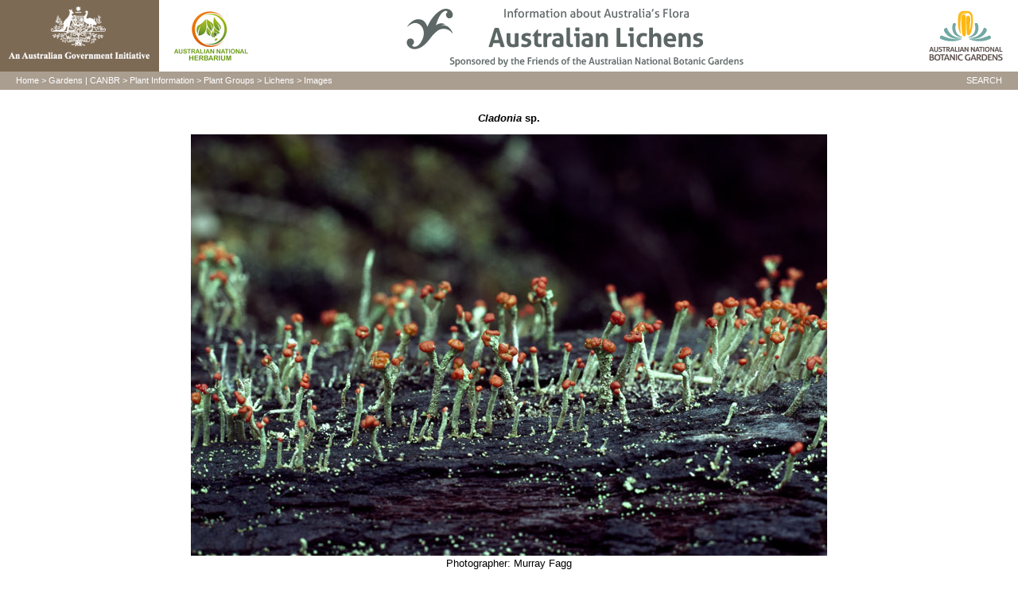

--- FILE ---
content_type: text/html
request_url: https://www.anbg.gov.au/lichen/photos-captions/cladonia-f-356.html
body_size: 1084
content:
<!DOCTYPE HTML PUBLIC "-//W3C//DTD HTML 4.01 Transitional//EN" "http://www.w3c.org/TR/1999/REC-html401-19991224/loose.dtd">
<html>
      <head>
      <title>Cladonia - ANBG Lichen website</title>
      <META NAME="DC.Identifier" SCHEME="URL" CONTENT="http://www.anbg.gov.au/lichen/photos-captions/cladonia-f-356.html">
      <META NAME="DC.Title" LANG="en" CONTENT="Cladonia - ANBG Lichen website">
      <META NAME="DC.Subject" SCHEME="Keywords" CONTENT="Cladonia, lichens, lichen, cryptogams, ">
      <META NAME="DC.Publisher" SCHEME="GOLD" CONTENT="jurisdiction:Commonwealth of Australia; corporateName:Australian National Botanic Gardens">
      <META NAME="DC.Date.created" SCHEME="ISO8601" CONTENT="2011-02-23">
      <META NAME="DC.Date.modified" SCHEME="ISO8601" CONTENT="2011-02-23">
      <META NAME="DC.Language" SCHEME="RFC1766" CONTENT="en">
      <META NAME="DC.Coverage.jurisdiction" LANG="en" CONTENT="Commonwealth">
      <META NAME="DC.Rights" SCHEME="URL" CONTENT="http://www.anbg.gov.au/copyright.html">
      <META NAME="description" CONTENT="Part of a web introduction to lichens.">
      <META NAME="keywords" CONTENT="Cladonia, lichens, lichen, cryptogams, ">
<link rel="stylesheet" href="/style/plantinfo.css" type="text/css">
</head>
<body >
<a name="top"></a>
<!-- banner -->

<table width="100%" border="0" cellpadding="0" cellspacing="0" bgcolor="#FFFFFF">
  <tr>
    <td width="200"><a href="http://www.environment.gov.au/parks/dnp.html"><img src="/images/austgovt_brown_90px.gif" alt="An Australian Government Initiative [logo]" border="0"></a></td>
    <td width="120" align="right"><img src="/images/logos/cpbr-logo-icon.gif" width="95" height="64" title="CANBR logo" hspace="7"></td>
    <td><div align="center"><img src="/images/headings/australian-lichens-friends.gif" alt="Australian Lichens - Information about Australia's flora" title="Australian Lichens - Information about Australia's flora"></div></td>
    <td width="120"><img src="/images/logos/logo_anbg-60.gif" alt="ANBG logo" hspace="7"></td>
  </tr>
</table>

<!-- end banner -->
<!-- breadcrumbs -->
      <div class="bread">
      <div id="search"><a href="/search/index.html">SEARCH</a></div><a href="/index.html">Home</a> &gt; <a href="/gardens/">Gardens</a> | <a href="/cpbr/">CANBR</a> &gt; <a href="/plantinfo/">Plant Information</a> &gt; <a href="/plant-groups/index.html">Plant Groups</a> &gt; <a href="/lichen/index.html">Lichens</a> &gt; Images </div>
<!-- breadcrumbs -->
<div id="content">
<blockquote>
  <blockquote>    
    <div align="center"><br clear=all>
        <strong><em>Cladonia</em> sp. </strong></div>
  </blockquote>
</blockquote>
<p align="center"><img src="/images/photo_cd/LICHENS_2/Image-012_3.jpg" width="800" height="530"><br>
<span class="small">Photographer: Murray Fagg</span></p>
<center>
</center>
<div class="footer" > 
  <hr>
Written by Heino Lepp, updated on web
<!-- #BeginDate format:Sw1 -->9 March, 2011<!-- #EndDate -->, webmaster, ANBG (<a href="mailto:canbr-info@anbg.gov.au">anbg-info&#064;&#097;&#110;&#098;&#103;&#046;&#103;&#111;&#118;&#046;&#097;&#117;</a>)<br>
        &copy; 2012 Australian National Botanic Gardens and Australian National Herbarium, Canberra. All Rights Reserved </div>
    <!-- end footer -->

<p>&nbsp; </p>
</div>
</body>

</html>


--- FILE ---
content_type: text/css
request_url: https://www.anbg.gov.au/style/plantinfo.css
body_size: 1429
content:
/** styles for plantinfo web pages **/
/** colour values = dk grey-green: #5D7063; lgt grey-green: #96A39A; | dk green: #7F8F0F; lgt green: #97AA13; | dk brown: #7C6A55; lgt brown: #AA9E90 **/

/* styles for text */

body {
	margin: 0px 0px 0px 0px;
	font-family: Arial, Helvetica, sans-serif;
	font-size: 0.8em;
	min-width: 940px;
}
p {
	color: #000000;
	line-height: 1.6em;
}
h1 {
	margin-bottom: 5px;
	font-weight: 100;
	font-size: 2.4em;
	color: #5C6665;
	font-family: Georgia, "Times New Roman", Times, serif;
}
h2, h3, h4, h5, h6 {
	margin-top: 20px;
	margin-bottom: 10px;
	font-weight: 100;
	font-family: Georgia, "Times New Roman", Times, serif;
}
h2 {
	font-size: 2em;
	color: #5C6665;
}
h3 {
	font-size: 1.7em;
	color: #5C6665;
}
h4 {
	font-size: 1.4em;
	color: #5C6665;
}
h5 {
	font-size: 1.2em;
	color: #5C6665;
}
h6 {
	font-size: 1em;
	color: #000000;
}

ul, dl, dt, dd {
	padding-left: 20px;
	margin: 5px 20px 10px;
	line-height: 1.6em;
}
ol {
	padding-left: 10px;
	margin: 5px 20px 10px 30px;
	line-height: 1.6em;
}


/* styles for text links */
a {
	color: #3B648C;
	text-decoration: none;
}
a:active {
	color: #B58218;
	text-decoration: none;
}
a:visited {
	color: #7F8F0F;
	text-decoration: none;
}
a:hover {
	color: #000000;
	text-decoration: none;
}


/* styles for breadcrumbs + footer + search */
.bread {
	margin-top: 0px;
	margin-bottom: 0px;
	padding: 5px 20px 5px 20px;
	font-size: 0.85em;
	color: #FFFFFF;
	line-height: 1.2em;
	background: #AA9E90;
}
.bread a:link, .bread a:active {
	color: #FFFFFF;
	text-decoration: none;
}
.bread a:visited {
	color: #DCEB78;
	text-decoration: none;
}
.bread a:hover {
	color: #333;
	text-decoration: none;
}
.footer {
	margin-top: 30px;
	font-size: 0.85em;
	color: #666;
	line-height: 1.2em;
	text-align: left;
}
#search {
	text-align: right;
	float: right;
}

/*styles for layout */
#logo {
	float: right;
}
#logo_left {
	float: left;
}
#content {
	padding: 0px 20px 0px 20px;
	margin: 0px 0px 0px 0px;
}
#menublock {
	background: #7C6A55;
	width: 200px;
}
#wrapper1 {
	margin: 0px 0px 0px 0px;
	padding: 0px 0px 0px 0px;
	background: transparent;
	width: 100%;
}
#wrapper2 {
	margin: 0px 0px 0px 0px;
	padding: 0px 0px 0px 0px;
	background: url(../images/bground-crop.gif) no-repeat bottom right #ffffff;
	width: 100%;
}
#bannerpic {
	height: 200px;
	overflow: hidden;
	min-width: 700px;
	margin-top: 15px;
}
#image {
	margin: 10px 10px 10px 30px;
	padding: 5px 10px 5px 10px;
	width: 320px;
	float: right;
	position: relative;
} 
#clear {
	background: #ffffff;
	padding: 0px 0px 0px 0px;
}
#spacer {
	background-image: url(../images/spacer_10x900.gif);
	overflow: hidden;
	float: left;
}


/* styles for menu leftbar */
#menu {
	float: left;
	height: 422px;
	margin-top: 5px;
	position: relative;
}
#menu-joint {
	float: left;
	height: 458px;
	margin-top: 5px;
	position: relative;
}
#menu-index {
	float: left;
	height: 350px;
	margin-top: 5px;
	position: relative;
	width: 200px;
}
.menuhead, .menuhead-active, .menuhead-index {
	padding: 1px 0px 6px 0px;
	margin: 5px 0px 5px 8px;
	text-align: right;
	font-family: Georgia;
	font-size: 1em;
	color: #FFFFFF;
	width: 183px;
}
.menuhead {
	font-weight: normal;
	border-bottom: #AA9E90 1px solid;
	line-height: 1.2em;
}
.menuhead-active {
	font-weight: bold;
	border-bottom: none;
	line-height: 1.1em;
}
.menuhead-index {
	font-weight: normal;
	line-height: 1.2em;
	padding-bottom: 2px;
}
.menuhead-empty, .menuhead-indexline {
	margin: 0px 0px 0px 8px;
	border-top: #AA9E90 1px solid;
	width: 183px;
}
.menuhead a:link, .menuhead-active a:link, .menuhead a:active, .menuhead-active a:active, .menuhead-index a:link, .menuhead-index a:active {
	color: #FFFFFF;
	text-decoration: none;
	border-bottom: none;
}
.menuhead a:visited, .menuhead-active a:visited, .menuhead-index a:visited {
	color: #FFFFFF;
	text-decoration: none;
	border-bottom: none;
}
.menuhead a:hover, .menuhead-active a:hover, .menuhead-index a:hover {
	color: #333;
	text-decoration: none;
	border-bottom: none;
	font-weight: bold;
}
.menulinks-active {
	padding: 0 0px 5px 0;
	margin: 0px 0 3px 8px;
	font-size: 0.85em;
	color: #fff;
	line-height: 1.3em;
	text-align: right;
	font-family: Georgia;
	border-bottom: #AA9E90 1px solid;
	width: 183px;
}

.menulinks-index {
	padding: 0 0px 5px 0;
	margin: 0px 0 3px 8px;
	font-size: 0.85em;
	color: #fff;
	line-height: 1.3em;
	text-align: right;
	font-family: Georgia;
	width: 183px;
}
.menulinks-active a:link, .menulinks-index a:link, .menulinks-active a:active, .menulinks-index a:active {
	color: #FFFFFF;
	text-decoration: none;
	border-bottom: none;
}
.menulinks-active a:visited, .menulinks-index a:visited {
	color: #DCEB78;
	text-decoration: none;
	border-bottom: none;
}
.menulinks-active a:hover, .menulinks-index a:hover {
	color: #333;
	text-decoration: none;
	border-bottom: none;
}
.menulinks {
	display: none;
}

.submenu {
	padding: 0 0px 5px 0;
	margin: 0px 0 3px 8px;
	font-size: 0.85em;
	color: #fff;
	line-height: 1.3em;
	text-align: right;
	font-family: Georgia;
	border-bottom: #AA9E90 1px solid;
	width: 183px;
	list-style: none;
}
.submenu a:link, .submenu a:active {
	color: #FFFFFF;
	text-decoration: none;
	border-bottom: none;
}
.submenu a:visited {
	color: #DCEB78;
	text-decoration: none;
	border-bottom: none;
}
.submenu a:hover {
	color: #333;
	text-decoration: none;
	border-bottom: none;
}
#menuright {
	margin-top: 10px 32px 10px;
	width: 191px;
	height: 80px;
	float: left;
	position: relative;
}
#menuright-index {
	margin-top: 10px 32px 10px;
	width: 191px;
	height: 400px;
	float: left;
	position: relative;
}
#menupic {
	MARGIN-TOP: 65px;
	FONT-SIZE: 0.85em;
	BACKGROUND: #7C6A55;
	FLOAT: left;
	COLOR: #ffffff;
	TEXT-ALIGN: center;
	width: 200px;
}
.menuicons {
	margin-top: 35px;
	margin-bottom: 15px;
	text-align: right;
}

/* styles for small menu for Cafe, Friends, Bookshop in leftbar */
.menusml {
	padding: 0px 0px 5px;
	margin-top: 0px;
	margin-bottom: 3px;
	font-size: 0.85em;
	color: #FFFFFF;
	line-height: 12px;
	text-align: right;
	text-transform: uppercase;
	border-bottom: none;
	font-family: Arial, Helvetica, sans-serif;
}
.menusml a:link {
	color: #FFFFFF;
	text-decoration: none;
	border-bottom: none;
}
.menusml a:visited {
	color: #FFFFFF;
	text-decoration: none;
	border-bottom: none;
}
.menusml a:hover {
	color: #333;
	text-decoration: none;
	border-bottom: none;
}

/* styles for sitemap menu at bottom of page */
#sitemap {
	border-top: 1px solid #7E8C8B;
	font-size: 0.9em;
}
.sitemapnav {
	color: #7e8c8b;
	font-weight: bold;
	font-size: 0.9em;
	padding: 7px 20px 2px 0px;
}
.subnav {
	display: list-item;
	list-style-type: none;
	margin-left: -20px;
	color: #444;
	font-weight: normal;
	font-size: 0.8em;
	line-height: 1.2em;
}
.subnav a:link, .subnav a:active, .subnav a:visited {
	color: #444;
	text-decoration: none;
	font-weight: normal;
}
.subnav a:visited {
	color: #7F8F0F;
	text-decoration: none;
	font-weight: normal;
}
.subnav a:hover {
	color: #3b648c;
	text-decoration: none;
	font-weight: normal;
}
.navlist {
	padding-bottom: 4px;
}

.caption {
	font-size: 0.85em;
	line-height: 1.2em;
	color: #666;
	text-align: center;
}